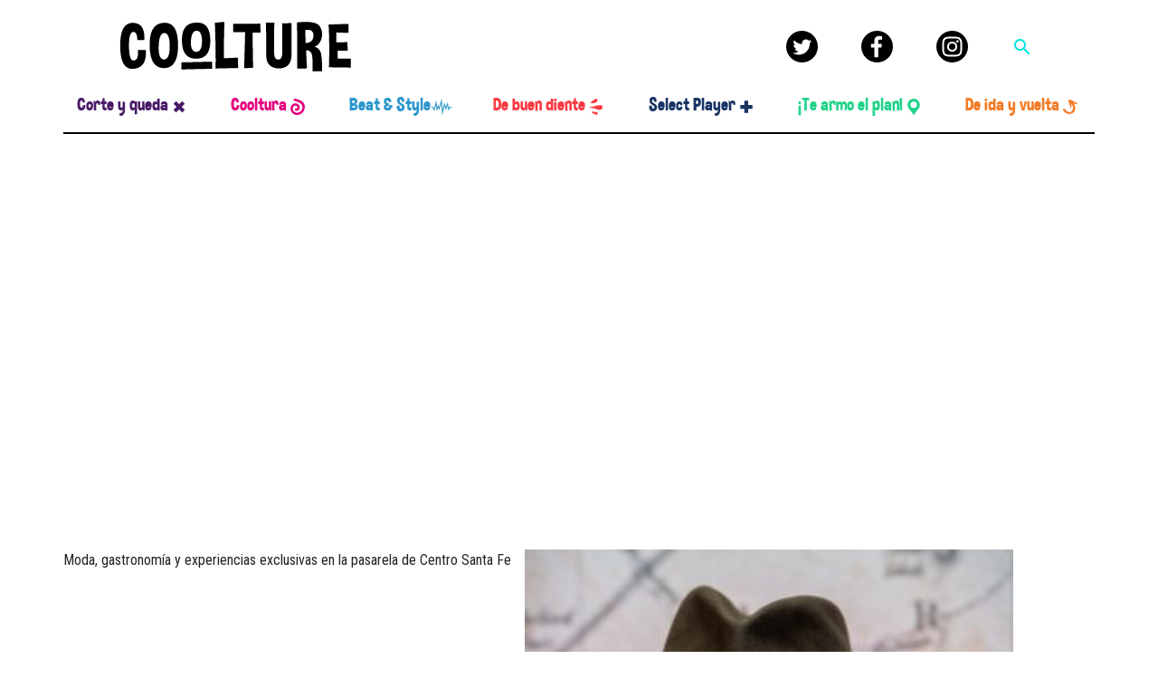

--- FILE ---
content_type: text/html; charset=UTF-8
request_url: https://coolture.com.mx/tag/harrison-ford/
body_size: 11219
content:
<!DOCTYPE html>
<!--[if lt IE 7]><html
class="ie ie-no-support" lang=es><![endif]-->
<!--[if IE 7]><html
class="ie ie7" lang=es><![endif]-->
<!--[if IE 8]><html
class="ie ie8" lang=es><![endif]-->
<!--[if IE 9]><html
class="ie ie9" lang=es><![endif]-->
<!--[if gt IE 9]><!--><html
lang=es><!--<![endif]--><head><style>img.lazy{min-height:1px}</style><link
rel=preload href=https://coolture.com.mx/wp-content/plugins/w3-total-cache/pub/js/lazyload.min.js as=script><meta
charset="UTF-8"><meta
http-equiv="X-UA-Compatible" content="IE=edge,chrome=1"><title>
Harrison Ford Archivos - Coolture | Coolture</title><meta
name="viewport" content="width=device-width">
<!--[if lt IE 9]> <script src=https://coolture.com.mx/wp-content/themes/coolture-2020/js/html5shiv.js></script> <![endif]--><link
rel=apple-touch-icon-precomposed sizes=57x57 href=https://coolture.com.mx/wp-content/themes/coolture-2020/favicon/apple-touch-icon-57x57.png><link
rel=apple-touch-icon-precomposed sizes=114x114 href=https://coolture.com.mx/wp-content/themes/coolture-2020/favicon/apple-touch-icon-114x114.png><link
rel=apple-touch-icon-precomposed sizes=72x72 href=https://coolture.com.mx/wp-content/themes/coolture-2020/favicon/apple-touch-icon-72x72.png><link
rel=apple-touch-icon-precomposed sizes=144x144 href=https://coolture.com.mx/wp-content/themes/coolture-2020/favicon/apple-touch-icon-144x144.png><link
rel=apple-touch-icon-precomposed sizes=60x60 href=https://coolture.com.mx/wp-content/themes/coolture-2020/favicon/apple-touch-icon-60x60.png><link
rel=apple-touch-icon-precomposed sizes=120x120 href=https://coolture.com.mx/wp-content/themes/coolture-2020/favicon/apple-touch-icon-120x120.png><link
rel=apple-touch-icon-precomposed sizes=76x76 href=https://coolture.com.mx/wp-content/themes/coolture-2020/favicon/apple-touch-icon-76x76.png><link
rel=apple-touch-icon-precomposed sizes=152x152 href=https://coolture.com.mx/wp-content/themes/coolture-2020/favicon/apple-touch-icon-152x152.png><link
rel=icon type=image/png href=https://coolture.com.mx/wp-content/themes/coolture-2020/favicon/favicon-196x196.png sizes=196x196><link
rel=icon type=image/png href=https://coolture.com.mx/wp-content/themes/coolture-2020/favicon/favicon-96x96.png sizes=96x96><link
rel=icon type=image/png href=https://coolture.com.mx/wp-content/themes/coolture-2020/favicon/favicon-32x32.png sizes=32x32><link
rel=icon type=image/png href=https://coolture.com.mx/wp-content/themes/coolture-2020/favicon/favicon-16x16.png sizes=16x16><link
rel=icon type=image/png href=https://coolture.com.mx/wp-content/themes/coolture-2020/favicon/favicon-128.png sizes=128x128><meta
name="application-name" content="Coolture"><meta
name="msapplication-TileColor" content="#FFFFFF"><meta
name="msapplication-TileImage" content="https://coolture.com.mx/wp-content/themes/coolture-2020/favicon/mstile-144x144.png"><meta
name="msapplication-square70x70logo" content="https://coolture.com.mx/wp-content/themes/coolture-2020/favicon/mstile-70x70.png"><meta
name="msapplication-square150x150logo" content="https://coolture.com.mx/wp-content/themes/coolture-2020/favicon/mstile-150x150.png"><meta
name="msapplication-wide310x150logo" content="https://coolture.com.mx/wp-content/themes/coolture-2020/favicon/mstile-310x150.png"><meta
name="msapplication-square310x310logo" content="https://coolture.com.mx/wp-content/themes/coolture-2020/favicon/mstile-310x310.png"><link
rel=stylesheet type=text/css href="https://fonts.googleapis.com/css?family=Material+Icons"><link
href="https://fonts.googleapis.com/css2?family=Roboto+Condensed:ital,wght@0,400;0,700;1,400;1,700&display=swap" rel=stylesheet> <script async=async src=https://securepubads.g.doubleclick.net/tag/js/gpt.js></script> <script>window.googletag=window.googletag||{cmd:[]};</script> <script>googletag.cmd.push(function(){var mappingtop1=googletag.sizeMapping().addSize([900,0],[[970,250],[970,90],[728,90],[640,480],[400,300],[1,1]]).addSize([768,0],[[728,90],[640,480],[400,300],[320,50],[300,250],[300,100],[300,50],[1,1]]).addSize([320,0],[[320,50],[300,250],[300,100],[300,50],[1,1]]).addSize([0,0],[[1,1]]).build();var mappinginline1=googletag.sizeMapping().addSize([900,0],[[750,200],[750,100],[728,90],[1,1]]).addSize([768,0],[[320,50],[300,250],[300,100],[300,75],[300,50],[1,1]]).addSize([320,0],[[320,50],[300,250],[300,100],[300,75],[300,50],[1,1]]).addSize([0,0],[[1,1]]).build();var mappinginline2=googletag.sizeMapping().addSize([900,0],[[750,200],[750,100],[728,90],[1,1]]).addSize([768,0],[[320,50],[300,250],[300,100],[300,75],[300,50],[1,1]]).addSize([320,0],[[320,50],[300,250],[300,100],[300,75],[300,50],[1,1]]).addSize([0,0],[[1,1]]).build();var mappinginline3=googletag.sizeMapping().addSize([900,0],[[750,200],[750,100],[728,90],[1,1]]).addSize([768,0],[[320,50],[300,250],[300,100],[300,75],[300,50],[1,1]]).addSize([320,0],[[320,50],[300,250],[300,100],[300,75],[300,50],[1,1]]).addSize([0,0],[[1,1]]).build();var mappingsidebar1=googletag.sizeMapping().addSize([992,0],[[300,600],[300,400],[300,250],[240,400],[160,600],[120,600],[1,1]]).addSize([768,0],[[0,0]]).addSize([320,0],[[0,0]]).addSize([0,0],[[0,0]]).build();var mappingsidebar2=googletag.sizeMapping().addSize([992,0],[[300,250],[300,100],[300,75],[200,400],[120,600],[120,90],[1,1]]).addSize([768,0],[[0,0]]).addSize([320,0],[[0,0]]).addSize([0,0],[[0,0]]).build();var mappingsidebar3=googletag.sizeMapping().addSize([992,0],[[300,250],[300,100],[300,75],[200,400],[120,600],[120,90],[1,1]]).addSize([768,0],[[0,0]]).addSize([320,0],[[0,0]]).addSize([0,0],[[0,0]]).build();googletag.defineSlot('/21924127960/COOL_Ros_Top-1',[[728,90],[300,50],[300,100],[300,250],[970,90],[1,1],[320,50],[970,250]],'div-gpt-ad-1595464803117-0').defineSizeMapping(mappingtop1).addService(googletag.pubads());googletag.defineSlot('/21924127960/1',[[320,50],[750,100],[300,400],[728,90],[750,200],[300,50],[300,600],[1,1],[300,250],[300,100],[300,75]],'div-gpt-ad-1595465222467-0').defineSizeMapping(mappinginline1).addService(googletag.pubads());googletag.defineSlot('/21924127960/COOL_Ros_inline-2',[[300,75],[300,250],[320,50],[1,1],[300,50],[728,90],[300,100],[750,200],[750,100]],'div-gpt-ad-1595465360599-0').defineSizeMapping(mappinginline2).addService(googletag.pubads());googletag.defineSlot('/21924127960/COOL_Ros_inline-3',[[300,100],[300,250],[300,50],[1,1],[750,100],[320,50],[300,75],[750,200],[728,90]],'div-gpt-ad-1595465566547-0').defineSizeMapping(mappinginline3).addService(googletag.pubads());googletag.defineSlot('/21924127960/COOL_SideBar-1',[[160,600],[300,250],[120,600],[240,400],[300,400],[300,600],[1,1]],'div-gpt-ad-1595465674815-0').defineSizeMapping(mappingsidebar1).addService(googletag.pubads());googletag.defineSlot('/21924127960/COOL_SideBar-2',[[120,600],[300,75],[300,600],[1,1],[200,400],[300,250],[120,90],[300,100]],'div-gpt-ad-1595465954080-0').defineSizeMapping(mappingsidebar2).addService(googletag.pubads());googletag.defineSlot('/21924127960/COOL_SideBar-3',[[120,90],[300,600],[200,400],[300,100],[120,600],[300,75],[300,250],[1,1]],'div-gpt-ad-1595466088672-0').defineSizeMapping(mappingsidebar3).addService(googletag.pubads());googletag.pubads().setCentering(true);googletag.pubads().enableLazyLoad();googletag.pubads().collapseEmptyDivs();googletag.enableServices();});</script>  <script async src="https://www.googletagmanager.com/gtag/js?id=UA-156565698-3"></script> <script>window.dataLayer=window.dataLayer||[];function gtag(){dataLayer.push(arguments);}
gtag('js',new Date());gtag('config','UA-156565698-3');</script>  <script>var _comscore=_comscore||[];_comscore.push({c1:"2",c2:"9734177"});(function(){var s=document.createElement("script"),el=document.getElementsByTagName("script")[0];s.async=true;s.src=(document.location.protocol=="https:"?"https://sb":"http://b")+".scorecardresearch.com/beacon.js";el.parentNode.insertBefore(s,el);})();</script> <noscript>
<img
class=lazy src="data:image/svg+xml,%3Csvg%20xmlns='http://www.w3.org/2000/svg'%20viewBox='0%200%201%201'%3E%3C/svg%3E" data-src="http://b.scorecardresearch.com/p?c1=2&c2=9734177&cv=2.0&cj=1">
</noscript><meta
name='robots' content='index, follow, max-image-preview:large, max-snippet:-1, max-video-preview:-1'><style>img:is([sizes="auto" i], [sizes^="auto," i]){contain-intrinsic-size:3000px 1500px}</style><link
rel=canonical href=https://coolture.com.mx/tag/harrison-ford/ ><meta
property="og:locale" content="es_ES"><meta
property="og:type" content="article"><meta
property="og:title" content="Harrison Ford Archivos - Coolture"><meta
property="og:url" content="https://coolture.com.mx/tag/harrison-ford"><meta
property="og:site_name" content="Coolture"><meta
name="twitter:card" content="summary_large_image"><meta
name="twitter:site" content="@holacoolture"> <script type=application/ld+json class=yoast-schema-graph>{"@context":"https://schema.org","@graph":[{"@type":"CollectionPage","@id":"https://coolture.com.mx/tag/harrison-ford/","url":"https://coolture.com.mx/tag/harrison-ford/","name":"Harrison Ford Archivos - Coolture","isPartOf":{"@id":"https://coolture.com.mx/#website"},"primaryImageOfPage":{"@id":"https://coolture.com.mx/tag/harrison-ford/#primaryimage"},"image":{"@id":"https://coolture.com.mx/tag/harrison-ford/#primaryimage"},"thumbnailUrl":"https://coolture.com.mx/wp-content/uploads/2021/05/coolture-indianajonessubastaafp.jpg","breadcrumb":{"@id":"https://coolture.com.mx/tag/harrison-ford/#breadcrumb"},"inLanguage":"es"},{"@type":"ImageObject","inLanguage":"es","@id":"https://coolture.com.mx/tag/harrison-ford/#primaryimage","url":"https://coolture.com.mx/wp-content/uploads/2021/05/coolture-indianajonessubastaafp.jpg","contentUrl":"https://coolture.com.mx/wp-content/uploads/2021/05/coolture-indianajonessubastaafp.jpg","width":790,"height":430,"caption":"Harrison Ford's Indiana Jones' fedora hat from the movie \"Indiana Jones &amp; the Temple of Doom\" is exhibited during a press preview of Prop Store's Iconic Film &amp; TV Memorabilia on May 14, 2021, in Valencia, California. - Over 1,200 items from Hollywood folklore will go on sale in June and July, including Princess Leia actor Carrie Fisher's \"Star Wars: The Empire Strikes Back\" script, the custom-made hat worn by Harrison Ford in 1984 action classic \"Indiana Jones and the Temple of Doom\" and Tom Cruise's sword from \"The Last Samurai.\" (Photo by VALERIE MACON / AFP)"},{"@type":"BreadcrumbList","@id":"https://coolture.com.mx/tag/harrison-ford/#breadcrumb","itemListElement":[{"@type":"ListItem","position":1,"name":"Inicio","item":"https://coolture.com.mx/"},{"@type":"ListItem","position":2,"name":"Harrison Ford"}]},{"@type":"WebSite","@id":"https://coolture.com.mx/#website","url":"https://coolture.com.mx/","name":"Coolture","description":"Coolture","publisher":{"@id":"https://coolture.com.mx/#organization"},"potentialAction":[{"@type":"SearchAction","target":{"@type":"EntryPoint","urlTemplate":"https://coolture.com.mx/?s={search_term_string}"},"query-input":"required name=search_term_string"}],"inLanguage":"es"},{"@type":"Organization","@id":"https://coolture.com.mx/#organization","name":"Coolture","url":"https://coolture.com.mx/","logo":{"@type":"ImageObject","inLanguage":"es","@id":"https://coolture.com.mx/#/schema/logo/image/","url":"https://coolture.com.mx/wp-content/uploads/2023/06/logo-coolture.jpeg","contentUrl":"https://coolture.com.mx/wp-content/uploads/2023/06/logo-coolture.jpeg","width":1000,"height":1000,"caption":"Coolture"},"image":{"@id":"https://coolture.com.mx/#/schema/logo/image/"},"sameAs":["https://www.facebook.com/coolture.com.mx","https://twitter.com/holacoolture"]}]}</script> <link
rel=alternate type=application/rss+xml title="Coolture &raquo; Feed" href=https://coolture.com.mx/feed/ ><link
rel=alternate type=application/rss+xml title="Coolture &raquo; Feed de los comentarios" href=https://coolture.com.mx/comments/feed/ ><link
rel=alternate type=application/rss+xml title="Coolture &raquo; Etiqueta Harrison Ford del feed" href=https://coolture.com.mx/tag/harrison-ford/feed/ ><link
rel=stylesheet id=wp-block-library-css href='https://coolture.com.mx/wp-includes/css/dist/block-library/style.min.css?ver=64c653c6a9a0e8a84189854c5e9e4155' type=text/css media=all><style id=classic-theme-styles-inline-css>/*! This file is auto-generated */
.wp-block-button__link{color:#fff;background-color:#32373c;border-radius:9999px;box-shadow:none;text-decoration:none;padding:calc(.667em + 2px) calc(1.333em + 2px);font-size:1.125em}.wp-block-file__button{background:#32373c;color:#fff;text-decoration:none}</style><style id=global-styles-inline-css>/*<![CDATA[*/:root{--wp--preset--aspect-ratio--square:1;--wp--preset--aspect-ratio--4-3:4/3;--wp--preset--aspect-ratio--3-4:3/4;--wp--preset--aspect-ratio--3-2:3/2;--wp--preset--aspect-ratio--2-3:2/3;--wp--preset--aspect-ratio--16-9:16/9;--wp--preset--aspect-ratio--9-16:9/16;--wp--preset--color--black:#000;--wp--preset--color--cyan-bluish-gray:#abb8c3;--wp--preset--color--white:#fff;--wp--preset--color--pale-pink:#f78da7;--wp--preset--color--vivid-red:#cf2e2e;--wp--preset--color--luminous-vivid-orange:#ff6900;--wp--preset--color--luminous-vivid-amber:#fcb900;--wp--preset--color--light-green-cyan:#7bdcb5;--wp--preset--color--vivid-green-cyan:#00d084;--wp--preset--color--pale-cyan-blue:#8ed1fc;--wp--preset--color--vivid-cyan-blue:#0693e3;--wp--preset--color--vivid-purple:#9b51e0;--wp--preset--gradient--vivid-cyan-blue-to-vivid-purple:linear-gradient(135deg,rgba(6,147,227,1) 0%,rgb(155,81,224) 100%);--wp--preset--gradient--light-green-cyan-to-vivid-green-cyan:linear-gradient(135deg,rgb(122,220,180) 0%,rgb(0,208,130) 100%);--wp--preset--gradient--luminous-vivid-amber-to-luminous-vivid-orange:linear-gradient(135deg,rgba(252,185,0,1) 0%,rgba(255,105,0,1) 100%);--wp--preset--gradient--luminous-vivid-orange-to-vivid-red:linear-gradient(135deg,rgba(255,105,0,1) 0%,rgb(207,46,46) 100%);--wp--preset--gradient--very-light-gray-to-cyan-bluish-gray:linear-gradient(135deg,rgb(238,238,238) 0%,rgb(169,184,195) 100%);--wp--preset--gradient--cool-to-warm-spectrum:linear-gradient(135deg,rgb(74,234,220) 0%,rgb(151,120,209) 20%,rgb(207,42,186) 40%,rgb(238,44,130) 60%,rgb(251,105,98) 80%,rgb(254,248,76) 100%);--wp--preset--gradient--blush-light-purple:linear-gradient(135deg,rgb(255,206,236) 0%,rgb(152,150,240) 100%);--wp--preset--gradient--blush-bordeaux:linear-gradient(135deg,rgb(254,205,165) 0%,rgb(254,45,45) 50%,rgb(107,0,62) 100%);--wp--preset--gradient--luminous-dusk:linear-gradient(135deg,rgb(255,203,112) 0%,rgb(199,81,192) 50%,rgb(65,88,208) 100%);--wp--preset--gradient--pale-ocean:linear-gradient(135deg,rgb(255,245,203) 0%,rgb(182,227,212) 50%,rgb(51,167,181) 100%);--wp--preset--gradient--electric-grass:linear-gradient(135deg,rgb(202,248,128) 0%,rgb(113,206,126) 100%);--wp--preset--gradient--midnight:linear-gradient(135deg,rgb(2,3,129) 0%,rgb(40,116,252) 100%);--wp--preset--font-size--small:13px;--wp--preset--font-size--medium:20px;--wp--preset--font-size--large:36px;--wp--preset--font-size--x-large:42px;--wp--preset--spacing--20:0.44rem;--wp--preset--spacing--30:0.67rem;--wp--preset--spacing--40:1rem;--wp--preset--spacing--50:1.5rem;--wp--preset--spacing--60:2.25rem;--wp--preset--spacing--70:3.38rem;--wp--preset--spacing--80:5.06rem;--wp--preset--shadow--natural:6px 6px 9px rgba(0, 0, 0, 0.2);--wp--preset--shadow--deep:12px 12px 50px rgba(0, 0, 0, 0.4);--wp--preset--shadow--sharp:6px 6px 0px rgba(0, 0, 0, 0.2);--wp--preset--shadow--outlined:6px 6px 0px -3px rgba(255, 255, 255, 1), 6px 6px rgba(0, 0, 0, 1);--wp--preset--shadow--crisp:6px 6px 0px rgba(0, 0, 0, 1)}:where(.is-layout-flex){gap:0.5em}:where(.is-layout-grid){gap:0.5em}body .is-layout-flex{display:flex}.is-layout-flex{flex-wrap:wrap;align-items:center}.is-layout-flex>:is(*,div){margin:0}body .is-layout-grid{display:grid}.is-layout-grid>:is(*,div){margin:0}:where(.wp-block-columns.is-layout-flex){gap:2em}:where(.wp-block-columns.is-layout-grid){gap:2em}:where(.wp-block-post-template.is-layout-flex){gap:1.25em}:where(.wp-block-post-template.is-layout-grid){gap:1.25em}.has-black-color{color:var(--wp--preset--color--black) !important}.has-cyan-bluish-gray-color{color:var(--wp--preset--color--cyan-bluish-gray) !important}.has-white-color{color:var(--wp--preset--color--white) !important}.has-pale-pink-color{color:var(--wp--preset--color--pale-pink) !important}.has-vivid-red-color{color:var(--wp--preset--color--vivid-red) !important}.has-luminous-vivid-orange-color{color:var(--wp--preset--color--luminous-vivid-orange) !important}.has-luminous-vivid-amber-color{color:var(--wp--preset--color--luminous-vivid-amber) !important}.has-light-green-cyan-color{color:var(--wp--preset--color--light-green-cyan) !important}.has-vivid-green-cyan-color{color:var(--wp--preset--color--vivid-green-cyan) !important}.has-pale-cyan-blue-color{color:var(--wp--preset--color--pale-cyan-blue) !important}.has-vivid-cyan-blue-color{color:var(--wp--preset--color--vivid-cyan-blue) !important}.has-vivid-purple-color{color:var(--wp--preset--color--vivid-purple) !important}.has-black-background-color{background-color:var(--wp--preset--color--black) !important}.has-cyan-bluish-gray-background-color{background-color:var(--wp--preset--color--cyan-bluish-gray) !important}.has-white-background-color{background-color:var(--wp--preset--color--white) !important}.has-pale-pink-background-color{background-color:var(--wp--preset--color--pale-pink) !important}.has-vivid-red-background-color{background-color:var(--wp--preset--color--vivid-red) !important}.has-luminous-vivid-orange-background-color{background-color:var(--wp--preset--color--luminous-vivid-orange) !important}.has-luminous-vivid-amber-background-color{background-color:var(--wp--preset--color--luminous-vivid-amber) !important}.has-light-green-cyan-background-color{background-color:var(--wp--preset--color--light-green-cyan) !important}.has-vivid-green-cyan-background-color{background-color:var(--wp--preset--color--vivid-green-cyan) !important}.has-pale-cyan-blue-background-color{background-color:var(--wp--preset--color--pale-cyan-blue) !important}.has-vivid-cyan-blue-background-color{background-color:var(--wp--preset--color--vivid-cyan-blue) !important}.has-vivid-purple-background-color{background-color:var(--wp--preset--color--vivid-purple) !important}.has-black-border-color{border-color:var(--wp--preset--color--black) !important}.has-cyan-bluish-gray-border-color{border-color:var(--wp--preset--color--cyan-bluish-gray) !important}.has-white-border-color{border-color:var(--wp--preset--color--white) !important}.has-pale-pink-border-color{border-color:var(--wp--preset--color--pale-pink) !important}.has-vivid-red-border-color{border-color:var(--wp--preset--color--vivid-red) !important}.has-luminous-vivid-orange-border-color{border-color:var(--wp--preset--color--luminous-vivid-orange) !important}.has-luminous-vivid-amber-border-color{border-color:var(--wp--preset--color--luminous-vivid-amber) !important}.has-light-green-cyan-border-color{border-color:var(--wp--preset--color--light-green-cyan) !important}.has-vivid-green-cyan-border-color{border-color:var(--wp--preset--color--vivid-green-cyan) !important}.has-pale-cyan-blue-border-color{border-color:var(--wp--preset--color--pale-cyan-blue) !important}.has-vivid-cyan-blue-border-color{border-color:var(--wp--preset--color--vivid-cyan-blue) !important}.has-vivid-purple-border-color{border-color:var(--wp--preset--color--vivid-purple) !important}.has-vivid-cyan-blue-to-vivid-purple-gradient-background{background:var(--wp--preset--gradient--vivid-cyan-blue-to-vivid-purple) !important}.has-light-green-cyan-to-vivid-green-cyan-gradient-background{background:var(--wp--preset--gradient--light-green-cyan-to-vivid-green-cyan) !important}.has-luminous-vivid-amber-to-luminous-vivid-orange-gradient-background{background:var(--wp--preset--gradient--luminous-vivid-amber-to-luminous-vivid-orange) !important}.has-luminous-vivid-orange-to-vivid-red-gradient-background{background:var(--wp--preset--gradient--luminous-vivid-orange-to-vivid-red) !important}.has-very-light-gray-to-cyan-bluish-gray-gradient-background{background:var(--wp--preset--gradient--very-light-gray-to-cyan-bluish-gray) !important}.has-cool-to-warm-spectrum-gradient-background{background:var(--wp--preset--gradient--cool-to-warm-spectrum) !important}.has-blush-light-purple-gradient-background{background:var(--wp--preset--gradient--blush-light-purple) !important}.has-blush-bordeaux-gradient-background{background:var(--wp--preset--gradient--blush-bordeaux) !important}.has-luminous-dusk-gradient-background{background:var(--wp--preset--gradient--luminous-dusk) !important}.has-pale-ocean-gradient-background{background:var(--wp--preset--gradient--pale-ocean) !important}.has-electric-grass-gradient-background{background:var(--wp--preset--gradient--electric-grass) !important}.has-midnight-gradient-background{background:var(--wp--preset--gradient--midnight) !important}.has-small-font-size{font-size:var(--wp--preset--font-size--small) !important}.has-medium-font-size{font-size:var(--wp--preset--font-size--medium) !important}.has-large-font-size{font-size:var(--wp--preset--font-size--large) !important}.has-x-large-font-size{font-size:var(--wp--preset--font-size--x-large) !important}:where(.wp-block-post-template.is-layout-flex){gap:1.25em}:where(.wp-block-post-template.is-layout-grid){gap:1.25em}:where(.wp-block-columns.is-layout-flex){gap:2em}:where(.wp-block-columns.is-layout-grid){gap:2em}:root :where(.wp-block-pullquote){font-size:1.5em;line-height:1.6}/*]]>*/</style><link
rel=stylesheet id=coolstyle-css href='https://coolture.com.mx/wp-content/themes/coolture-2020/style.css?ver=3.0.8.1' type=text/css media=all> <script src="https://coolture.com.mx/wp-includes/js/jquery/jquery.min.js?ver=3.7.1" id=jquery-core-js></script> <script src="https://coolture.com.mx/wp-includes/js/jquery/jquery-migrate.min.js?ver=3.4.1" id=jquery-migrate-js></script> <script src="https://coolture.com.mx/wp-content/themes/coolture-2020/js/scripts.js?ver=1.1.2" id=main_js-js></script> <link
rel=https://api.w.org/ href=https://coolture.com.mx/wp-json/ ><link
rel=alternate title=JSON type=application/json href=https://coolture.com.mx/wp-json/wp/v2/tags/6826><link
rel=EditURI type=application/rsd+xml title=RSD href=https://coolture.com.mx/xmlrpc.php?rsd> <script async src="https://pagead2.googlesyndication.com/pagead/js/adsbygoogle.js?client=ca-pub-1194303918606187"
     crossorigin=anonymous></script>  <script async src="https://www.googletagmanager.com/gtag/js?id=G-YX23EXC5E1"></script> <script>window.dataLayer=window.dataLayer||[];function gtag(){dataLayer.push(arguments);}
gtag('js',new Date());gtag('config','G-YX23EXC5E1');</script> <script>(function(){var _sf_async_config=window._sf_async_config=(window._sf_async_config||{});_sf_async_config.uid=66046;_sf_async_config.domain='coolture.digitallpost.com.mx';_sf_async_config.flickerControl=false;_sf_async_config.useCanonical=true;_sf_async_config.useCanonicalDomain=true;_sf_async_config.sections='Harrison Ford';_sf_async_config.authors='';function loadChartbeat(){var e=document.createElement('script');var n=document.getElementsByTagName('script')[0];e.type='text/javascript';e.async=true;e.src='//static.chartbeat.com/js/chartbeat.js';;n.parentNode.insertBefore(e,n);}
loadChartbeat();})();</script> <script async src=//static.chartbeat.com/js/chartbeat_mab.js></script> <script async src="https://pagead2.googlesyndication.com/pagead/js/adsbygoogle.js?client=ca-pub-1352165376004387"
     crossorigin=anonymous></script> </head><body
class="archive tag tag-harrison-ford tag-6826 wp-embed-responsive wp-theme-coolture-2020" > <script src=https://ced.sascdn.com/tag/1204/smart.js async></script> <div
id=sas_52013></div> <script>var sas=sas||{};sas.cmd=sas.cmd||[];sas.cmd.push(function(){sas.call({siteId:162030,pageId:1352090,formatId:52013,tagId:"sas_52013"},{networkId:1204,domain:"https://www5.smartadserver.com"});});</script> <script>!function(f,b,e,v,n,t,s)
{if(f.fbq)return;n=f.fbq=function(){n.callMethod?n.callMethod.apply(n,arguments):n.queue.push(arguments)};if(!f._fbq)f._fbq=n;n.push=n;n.loaded=!0;n.version='2.0';n.queue=[];t=b.createElement(e);t.async=!0;t.src=v;s=b.getElementsByTagName(e)[0];s.parentNode.insertBefore(t,s)}(window,document,'script','https://connect.facebook.net/en_US/fbevents.js');fbq('init','2181124065486201');fbq('track','PageView');</script> <script>fbq('track','ViewContent');</script> <div
class="[ container ]"><div
class="row [ py-4 ]">
<a
class="[ col-6 offset-3 ][ col-md-4 offset-md-0 ][ navbar-brand ]" href=">https://coolture.com.mx">
<img
class="[ img-fluid ][ d-block mx-auto ] lazy" src="data:image/svg+xml,%3Csvg%20xmlns='http://www.w3.org/2000/svg'%20viewBox='0%200%201%201'%3E%3C/svg%3E" data-src=https://coolture.com.mx/wp-content/themes/coolture-2020/images/coolture-logo-black@2x.png alt="Coolture Logo">
</a><div
class="[ col-2 offset-1 ][ col-md-4 offset-md-4 ][ d-flex justify-content-around align-items-center ]">
<a
class="[ w-10 ][ d-none d-md-inline-block align-middle ][ icon icon__black ]" href=https://twitter.com/holacoolture target=_blank>
<svg
width=48 height=48 viewBox="0 0 48 48" fill=none xmlns=http://www.w3.org/2000/svg>
<rect
width=48 height=48 rx=24 fill=black />
<path
d="M35.7625 18.8125C35.7625 19.075 35.7625 19.3375 35.7625 19.5625C35.7625 27.325 29.8375 36.2875 19.0375 36.2875C15.7 36.2875 12.625 35.3125 10 33.6625C10.45 33.7 10.9375 33.7375 11.3875 33.7375C14.125 33.7375 16.675 32.8 18.7 31.225C16.1125 31.1875 13.9375 29.4625 13.225 27.1375C13.6 27.2125 13.9375 27.25 14.35 27.25C14.875 27.25 15.4 27.175 15.8875 27.025C13.1875 26.5 11.1625 24.1375 11.1625 21.2875C11.1625 21.25 11.1625 21.25 11.1625 21.2125C11.95 21.6625 12.85 21.925 13.825 21.9625C12.25 20.9125 11.2 19.1125 11.2 17.05C11.2 15.9625 11.5 14.95 11.9875 14.0875C14.875 17.65 19.225 19.975 24.1 20.2375C23.9875 19.825 23.95 19.3375 23.95 18.8875C23.95 15.625 26.575 13 29.8375 13C31.525 13 33.0625 13.7125 34.1125 14.8375C35.4625 14.575 36.7 14.0875 37.8625 13.4125C37.4125 14.8 36.475 15.925 35.275 16.675C36.475 16.525 37.6 16.225 38.65 15.7375C37.9 16.9375 36.925 17.9875 35.7625 18.8125Z" fill=white />
</svg>
</a>
<a
class="[ w-10 ][ d-none d-md-inline-block align-middle ][ icon icon__black ]" href=https://www.facebook.com/coolture.com.mx target=_blank>
<svg
width=48 height=48 viewBox="0 0 48 48" fill=none xmlns=http://www.w3.org/2000/svg>
<rect
width=48 height=48 rx=24 fill=black />
<path
d="M25.6025 39.9998V25.4031H30.502L31.2355 19.7145H25.6025V16.0825C25.6025 14.4356 26.0599 13.3131 28.4218 13.3131L31.4341 13.3117V8.22391C30.9129 8.15484 29.1249 8 27.0446 8C22.7015 8 19.7281 10.6509 19.7281 15.5194V19.7147H14.8159V25.4033H19.728V40L25.6025 39.9998Z" fill=white />
</svg>
</a>
<a
class="[ w-10 ][ d-none d-md-inline-block align-middle ][ icon icon__black ]" href=https://www.instagram.com/holacoolture/ target=_blank>
<svg
width=48 height=48 viewBox="0 0 48 48" fill=none xmlns=http://www.w3.org/2000/svg>
<rect
width=48 height=48 rx=24 fill=black />
<path
d="M19.0014 24C19.0014 21.2387 21.2393 18.9996 24.0006 18.9996C26.7619 18.9996 29.001 21.2387 29.001 24C29.001 26.7613 26.7619 29.0004 24.0006 29.0004C21.2393 29.0004 19.0014 26.7613 19.0014 24ZM16.2983 24C16.2983 28.254 19.7466 31.7023 24.0006 31.7023C28.2546 31.7023 31.7029 28.254 31.7029 24C31.7029 19.746 28.2546 16.2977 24.0006 16.2977C19.7466 16.2977 16.2983 19.746 16.2983 24ZM30.2078 15.9923C30.2077 16.3483 30.3131 16.6963 30.5108 16.9924C30.7085 17.2885 30.9895 17.5193 31.3184 17.6557C31.6472 17.7921 32.0091 17.8279 32.3583 17.7586C32.7075 17.6892 33.0283 17.5179 33.2801 17.2663C33.532 17.0147 33.7035 16.694 33.7731 16.3449C33.8427 15.9957 33.8072 15.6338 33.6711 15.3048C33.535 14.9759 33.3044 14.6947 33.0085 14.4968C32.7125 14.2988 32.3646 14.1931 32.0086 14.193H32.0078C31.5307 14.1932 31.0731 14.3828 30.7356 14.7202C30.3981 15.0576 30.2083 15.5151 30.2078 15.9923V15.9923ZM17.9406 36.2096C16.4782 36.143 15.6833 35.8994 15.155 35.6936C14.4547 35.421 13.955 35.0963 13.4297 34.5716C12.9043 34.047 12.5791 33.5478 12.3077 32.8475C12.1018 32.3195 11.8582 31.5244 11.7917 30.0619C11.719 28.4808 11.7045 28.0058 11.7045 24.0001C11.7045 19.9944 11.7202 19.5208 11.7917 17.9383C11.8583 16.4759 12.1037 15.6823 12.3077 15.1528C12.5803 14.4524 12.9051 13.9528 13.4297 13.4274C13.9543 12.902 14.4535 12.5768 15.155 12.3054C15.683 12.0995 16.4782 11.8559 17.9406 11.7894C19.5217 11.7167 19.9967 11.7022 24.0006 11.7022C28.0045 11.7022 28.48 11.7179 30.0624 11.7894C31.5248 11.856 32.3184 12.1014 32.848 12.3054C33.5483 12.5768 34.048 12.9028 34.5733 13.4274C35.0987 13.952 35.4227 14.4524 35.6953 15.1528C35.9012 15.6808 36.1448 16.4759 36.2113 17.9383C36.284 19.5208 36.2986 19.9944 36.2986 24.0001C36.2986 28.0058 36.284 28.4795 36.2113 30.0619C36.1447 31.5244 35.8999 32.3192 35.6953 32.8475C35.4227 33.5478 35.098 34.0475 34.5733 34.5716C34.0487 35.0958 33.5483 35.421 32.848 35.6936C32.32 35.8996 31.5248 36.1432 30.0624 36.2096C28.4813 36.2824 28.0063 36.2969 24.0006 36.2969C19.9949 36.2969 19.5212 36.2824 17.9406 36.2096V36.2096ZM17.8164 9.09084C16.2196 9.16356 15.1284 9.41676 14.1755 9.78756C13.1886 10.1705 12.3532 10.6842 11.5183 11.5177C10.6835 12.3512 10.1711 13.188 9.78817 14.1749C9.41737 15.1284 9.16417 16.219 9.09145 17.8158C9.01753 19.4152 9.00061 19.9265 9.00061 24C9.00061 28.0735 9.01753 28.5848 9.09145 30.1842C9.16417 31.7812 9.41737 32.8716 9.78817 33.8251C10.1711 34.8114 10.6836 35.6491 11.5183 36.4823C12.3531 37.3154 13.1886 37.8284 14.1755 38.2124C15.1302 38.5832 16.2196 38.8364 17.8164 38.9092C19.4166 38.9819 19.9271 39 24.0006 39C28.0741 39 28.5854 38.9831 30.1848 38.9092C31.7818 38.8364 32.8722 38.5832 33.8257 38.2124C34.812 37.8284 35.648 37.3158 36.4829 36.4823C37.3177 35.6488 37.829 34.8114 38.213 33.8251C38.5838 32.8716 38.8382 31.781 38.9098 30.1842C38.9825 28.5836 38.9994 28.0735 38.9994 24C38.9994 19.9265 38.9825 19.4152 38.9098 17.8158C38.837 16.2188 38.5838 15.1278 38.213 14.1749C37.829 13.1886 37.3164 12.3526 36.4829 11.5177C35.6494 10.6829 34.812 10.1705 33.8269 9.78756C32.8722 9.41676 31.7816 9.16236 30.186 9.09084C28.5866 9.01812 28.0753 9 24.0018 9C19.9283 9 19.4166 9.01692 17.8164 9.09084Z" fill=white />
</svg>
</a><div
class="[ w-15 ][ d-block d-md-inline-block align-middle ]" ><div
class=btn-group>
<a
type=button data-toggle=dropdown data-display=static aria-haspopup=true aria-expanded=false>
<span
class="material-icons [ align-middle ][ text-secondary ]">
search
</span>
</a><div
class="[ dropdown-menu dropdown-menu-right ]"><form
class=p-2 role=search method=get id=searchform action=https://coolture.com.mx/ ><div
class=form-group>
<label
for=exampleDropdownFormEmail1>¿Qué buscas?</label>
<input
class=form-control type=text name=s value placeholder=… id=exampleDropdownFormEmail1></div>
<button
type=submit class="btn btn-primary btn-block">Buscar</button></form></div></div></div></div></div><div
class="row [ d-none d-lg-block ]"><div
class="[ col-12 ][ d-md-flex justify-content-between ][ border-bottom border-primary ][ pb-3 mb-3 ][ display-3 ]">
<a
href=https://coolture.com.mx/category/corte-y-queda class="[ text-display text-corte-y-queda ]">
Corte y queda<span
class="[ icon icon__category ]"><svg
id=Layer_1 data-name="Layer 1" xmlns=http://www.w3.org/2000/svg viewBox="0 0 14 14"><path
d=M5,10.64,3.33,9l2-2L3.33,5,5,3.36,7,5.31l2-2L10.67,5l-2,2,2,2L9,10.71l-2-2Z /></svg></span>
</a>
<a
href=https://coolture.com.mx/category/cooltura/ class="[ text-display text-cooltura ]">
Cooltura<span
class="[ icon icon__category ]"><svg
id=Layer_1 data-name="Layer 1" xmlns=http://www.w3.org/2000/svg viewBox="0 0 14 14"><path
d=M4.41,2.33A.76.76,0,0,0,5,3.22c2.88.61,5.38,1.92,5.06,4.49a3.51,3.51,0,0,1-4.14,3,2.59,2.59,0,0,1-2-3.07A1.72,1.72,0,0,1,6,6.28a1.08,1.08,0,0,1,.83,1.28A.6.6,0,0,1,6.08,8,.75.75,0,0,0,5.77,9.5a2.11,2.11,0,0,0,2.5-1.63,2.59,2.59,0,0,0-2-3.06A3.24,3.24,0,0,0,2.44,7.3a4.11,4.11,0,0,0,3.17,4.86A5,5,0,0,0,11.54,8C12.11,5.3,10.37,3.43,8,2.5a17.13,17.13,0,0,0-2.69-.76A.77.77,0,0,0,4.41,2.33Z /></svg></span>
</a>
<a
href=https://coolture.com.mx/category/beat-and-style class="[ text-display text-beat-and-style ]">
Beat & Style<span
class="[ icon icon__category ]"><svg
id=Layer_1 data-name="Layer 1" xmlns=http://www.w3.org/2000/svg viewBox="0 0 14 14"><path
d=M8.93,4.33l.93,2.91L10.93,4h0l.83,3.66L12,7.15A.2.2,0,0,1,12.26,7c.36,0,.71,0,1.07,0h.17v.61h-.86a.2.2,0,0,0-.22.14l-.78,1.63s0,0-.06.11l-.73-3.21h0l-1,2.93L9,6.51H9l-1.5,5.82h0L6.84,5h0L5.59,9.21h0L4.87,7.38,4,9.82h0L3.4,5.89h0L2.44,9.66l-.23-.35c-.34-.57-.69-1.14-1-1.71A.16.16,0,0,0,1,7.5H.5V6.89a4.86,4.86,0,0,0,.54,0,.52.52,0,0,1,.62.33A5.44,5.44,0,0,0,2.1,8l.1.15L3.54,2.68h0l.64,4.67h0l.63-1.71.64,1.71L7.14,1.67h0l.59,7h0L8.9,4.32Z /></svg></span>
</a>
<a
href=https://coolture.com.mx/category/de-buen-diente class="[ text-display text-de-buen-diente ]">
De buen diente<span
class="[ icon icon__category ]"><svg
id=Layer_1 data-name="Layer 1" xmlns=http://www.w3.org/2000/svg viewBox="0 0 14 14"><path
d=M2.86,7C5.09,7.2,7,5.9,9.23,5.93c.95,0,2,.09,1.9,1.29A1.82,1.82,0,0,1,8.89,8.93a14.14,14.14,0,0,1-3-.84,17.43,17.43,0,0,0-3-.59Z /><path
d=M4.65,4.64c-.41,0-1,.27-1.17-.26s.45-.63.77-.88A6,6,0,0,1,6.4,2c.5-.13,1-.23,1.35.27A1.1,1.1,0,0,1,7.4,3.74,3.49,3.49,0,0,1,4.65,4.64Z /><path
d=M4.86,10.07c1,.12,1.69.17,2.39.32A.92.92,0,0,1,8,11.5c-.11.72-.71.63-1.18.55a5.24,5.24,0,0,1-2.08-1c-.25-.18-.68-.27-.5-.7A.55.55,0,0,1,4.86,10.07Z /></svg></span>
</a>
<a
href=https://coolture.com.mx/category/select-player class="[ text-display text-select-player ]">
Select Player<span
class="[ icon icon__category ]"><svg
id=Layer_1 data-name="Layer 1" xmlns=http://www.w3.org/2000/svg viewBox="0 0 14 14"><path
d=M8.14,11H5.76V8.24H3V5.86H5.76V3H8.14V5.86H11V8.24H8.14Z /></svg></span>
</a>
<a
href=https://coolture.com.mx/category/te-armo-el-plan class="[ text-display text-te-armo-el-plan ]">
¡Te armo el plan!<span
class="[ icon icon__category ]"><svg
id=Layer_1 data-name="Layer 1" xmlns=http://www.w3.org/2000/svg viewBox="0 0 14 14"><path
d=M10.94,5.71a4.2,4.2,0,0,1-1,2.8C9.5,9,9.08,9.44,8.67,9.9a7.64,7.64,0,0,0-1.4,2.19.27.27,0,0,1-.26.19.26.26,0,0,1-.27-.18A9.08,9.08,0,0,0,5,9.56c-.4-.44-.8-.89-1.16-1.37a3.91,3.91,0,0,1-.69-3.37A3.83,3.83,0,0,1,5.73,2a3.75,3.75,0,0,1,3.67.6,3.83,3.83,0,0,1,1.52,2.76A2.61,2.61,0,0,1,10.94,5.71Zm-1.86,0a2.08,2.08,0,1,0-2,2.08A2.09,2.09,0,0,0,9.08,5.66Z /></svg></span>
</a>
<a
href=https://coolture.com.mx/category/de-ida-y-vuelta class="[ text-display text-de-ida-y-vuelta ]">
De ida y vuelta<span
class="[ icon icon__category ]"><svg
id=Layer_1 data-name="Layer 1" xmlns=http://www.w3.org/2000/svg viewBox="0 0 14 14"><path
d=M11.57,4.72c-1-.54-2-1.1-3-1.62a9,9,0,0,0-1.68-.75A1.09,1.09,0,0,0,6,2.58a1.52,1.52,0,0,0-.09,1,8,8,0,0,0,.37,1.14c.32,1,.64,2.07,1,3.2.77-.54.52-1.87.18-3.08a3.86,3.86,0,0,1,1,4.25c-1,2.14-3.9,1.35-4.73-.45-.34-.72-1.74-.35-1.36.48A4.39,4.39,0,0,0,9,10.72c1.8-1.57,1.38-4.32.06-6.08,1,.52,2.05.93,2.54.54A.28.28,0,0,0,11.57,4.72Z /></svg></span>
</a></div></div><section
class=row><div
class="[ banner-holder ]"><div
id=div-gpt-ad-1595464803117-0> <script>googletag.cmd.push(function(){googletag.display('div-gpt-ad-1595464803117-0');});</script> </div></div></section></div><div
id=hamburger class="[ d-lg-none ]"><div
id=wrapper>
<span
class=icon-bar id=one></span>
<span
class=icon-bar id=two></span>
<span
class=icon-bar id=thr></span></div></div><div
id=btn-corte-y-queda class=hamburger-nav>
<a
href=https://coolture.com.mx/category/corte-y-queda class="[ badge badge-corte-y-queda ]">
Corte y queda<span
class="[ icon icon__category ]"><svg
id=Layer_1 data-name="Layer 1" xmlns=http://www.w3.org/2000/svg viewBox="0 0 14 14"><path
d=M5,10.64,3.33,9l2-2L3.33,5,5,3.36,7,5.31l2-2L10.67,5l-2,2,2,2L9,10.71l-2-2Z /></svg></span>
</a></div><div
id=btn-cooltura class=hamburger-nav>
<a
href=https://coolture.com.mx/category/cooltura/ class="[ badge badge-cooltura ]">
Cooltura<span
class="[ icon icon__category ]"><svg
id=Layer_1 data-name="Layer 1" xmlns=http://www.w3.org/2000/svg viewBox="0 0 14 14"><path
d=M4.41,2.33A.76.76,0,0,0,5,3.22c2.88.61,5.38,1.92,5.06,4.49a3.51,3.51,0,0,1-4.14,3,2.59,2.59,0,0,1-2-3.07A1.72,1.72,0,0,1,6,6.28a1.08,1.08,0,0,1,.83,1.28A.6.6,0,0,1,6.08,8,.75.75,0,0,0,5.77,9.5a2.11,2.11,0,0,0,2.5-1.63,2.59,2.59,0,0,0-2-3.06A3.24,3.24,0,0,0,2.44,7.3a4.11,4.11,0,0,0,3.17,4.86A5,5,0,0,0,11.54,8C12.11,5.3,10.37,3.43,8,2.5a17.13,17.13,0,0,0-2.69-.76A.77.77,0,0,0,4.41,2.33Z /></svg></span>
</a></div><div
id=btn-beat-and-style class=hamburger-nav>
<a
href=https://coolture.com.mx/category/beat-and-style class="[ badge badge-beat-and-style ]">
Beat & Style<span
class="[ icon icon__category ]"><svg
id=Layer_1 data-name="Layer 1" xmlns=http://www.w3.org/2000/svg viewBox="0 0 14 14"><path
d=M8.93,4.33l.93,2.91L10.93,4h0l.83,3.66L12,7.15A.2.2,0,0,1,12.26,7c.36,0,.71,0,1.07,0h.17v.61h-.86a.2.2,0,0,0-.22.14l-.78,1.63s0,0-.06.11l-.73-3.21h0l-1,2.93L9,6.51H9l-1.5,5.82h0L6.84,5h0L5.59,9.21h0L4.87,7.38,4,9.82h0L3.4,5.89h0L2.44,9.66l-.23-.35c-.34-.57-.69-1.14-1-1.71A.16.16,0,0,0,1,7.5H.5V6.89a4.86,4.86,0,0,0,.54,0,.52.52,0,0,1,.62.33A5.44,5.44,0,0,0,2.1,8l.1.15L3.54,2.68h0l.64,4.67h0l.63-1.71.64,1.71L7.14,1.67h0l.59,7h0L8.9,4.32Z /></svg></span>
</a></div><div
id=btn-de-buen-diente class=hamburger-nav>
<a
href=https://coolture.com.mx/category/de-buen-diente class="[ badge badge-de-buen-diente ]">
De buen diente<span
class="[ icon icon__category ]"><svg
id=Layer_1 data-name="Layer 1" xmlns=http://www.w3.org/2000/svg viewBox="0 0 14 14"><path
d=M2.86,7C5.09,7.2,7,5.9,9.23,5.93c.95,0,2,.09,1.9,1.29A1.82,1.82,0,0,1,8.89,8.93a14.14,14.14,0,0,1-3-.84,17.43,17.43,0,0,0-3-.59Z /><path
d=M4.65,4.64c-.41,0-1,.27-1.17-.26s.45-.63.77-.88A6,6,0,0,1,6.4,2c.5-.13,1-.23,1.35.27A1.1,1.1,0,0,1,7.4,3.74,3.49,3.49,0,0,1,4.65,4.64Z /><path
d=M4.86,10.07c1,.12,1.69.17,2.39.32A.92.92,0,0,1,8,11.5c-.11.72-.71.63-1.18.55a5.24,5.24,0,0,1-2.08-1c-.25-.18-.68-.27-.5-.7A.55.55,0,0,1,4.86,10.07Z /></svg></span>
</a></div><div
id=btn-select-player class=hamburger-nav>
<a
href=https://coolture.com.mx/category/select-player class="[ badge badge-select-player ]">
Select Player<span
class="[ icon icon__category ]"><svg
id=Layer_1 data-name="Layer 1" xmlns=http://www.w3.org/2000/svg viewBox="0 0 14 14"><path
d=M8.14,11H5.76V8.24H3V5.86H5.76V3H8.14V5.86H11V8.24H8.14Z /></svg></span>
</a></div><div
id=btn-te-armo-el-plan class=hamburger-nav>
<a
href=https://coolture.com.mx/category/te-armo-el-plan class="[ badge badge-te-armo-el-plan ]">
¡Te armo el plan!<span
class="[ icon icon__category ]"><svg
id=Layer_1 data-name="Layer 1" xmlns=http://www.w3.org/2000/svg viewBox="0 0 14 14"><path
d=M10.94,5.71a4.2,4.2,0,0,1-1,2.8C9.5,9,9.08,9.44,8.67,9.9a7.64,7.64,0,0,0-1.4,2.19.27.27,0,0,1-.26.19.26.26,0,0,1-.27-.18A9.08,9.08,0,0,0,5,9.56c-.4-.44-.8-.89-1.16-1.37a3.91,3.91,0,0,1-.69-3.37A3.83,3.83,0,0,1,5.73,2a3.75,3.75,0,0,1,3.67.6,3.83,3.83,0,0,1,1.52,2.76A2.61,2.61,0,0,1,10.94,5.71Zm-1.86,0a2.08,2.08,0,1,0-2,2.08A2.09,2.09,0,0,0,9.08,5.66Z /></svg></span>
</a></div><div
id=btn-de-ida-y-vuelta class=hamburger-nav>
<a
href=https://coolture.com.mx/category/de-ida-y-vuelta class="[ badge badge-de-ida-y-vuelta ]">
De ida y vuelta<span
class="[ icon icon__category ]"><svg
id=Layer_1 data-name="Layer 1" xmlns=http://www.w3.org/2000/svg viewBox="0 0 14 14"><path
d=M11.57,4.72c-1-.54-2-1.1-3-1.62a9,9,0,0,0-1.68-.75A1.09,1.09,0,0,0,6,2.58a1.52,1.52,0,0,0-.09,1,8,8,0,0,0,.37,1.14c.32,1,.64,2.07,1,3.2.77-.54.52-1.87.18-3.08a3.86,3.86,0,0,1,1,4.25c-1,2.14-3.9,1.35-4.73-.45-.34-.72-1.74-.35-1.36.48A4.39,4.39,0,0,0,9,10.72c1.8-1.57,1.38-4.32.06-6.08,1,.52,2.05.93,2.54.54A.28.28,0,0,0,11.57,4.72Z /></svg></span>
</a></div> <script>jQuery(function($){$('#hamburger').click(function(){$('#hamburger').toggleClass('show');$('.hamburger-nav').toggleClass('show');});});</script> <div
class="[ container ]"><div
class="[ jumbotron ] lazy" style="background-image: url();" data-bg><div
class="[ text-center ][ row ]"><div
class="[ [ col-8 offset-2 ][ col-sm-6 offset-sm-3 ][ col-md-4 offset-md-4 ]"><h1 class="[ display-1 ][ text-display ]">
Cinéfilo	<span
class="[ icon icon__category ]"><svg
id=Layer_1 data-name="Layer 1" xmlns=http://www.w3.org/2000/svg viewBox="0 0 14 14"><path
d=M5,10.64,3.33,9l2-2L3.33,5,5,3.36,7,5.31l2-2L10.67,5l-2,2,2,2L9,10.71l-2-2Z /></svg></span></h1><h2 class="[ display-4 ]">No hablamos de spoilers, amamos el spoiler</h2></div></div></div><div
class=row>
Moda, gastronomía y experiencias exclusivas en la pasarela de Centro Santa Fe<div
class="[ col-12 col-md-6 ][ mb-3 ]"><article
class="[ card card__overlay ]">
<a
class=stretched-link href=https://coolture.com.mx/harrison-ford-lucio-puede-ser-tuyo-subastaran-sombrero-indiana-jones/ >
<img
width=300 height=200 src="data:image/svg+xml,%3Csvg%20xmlns='http://www.w3.org/2000/svg'%20viewBox='0%200%20300%20200'%3E%3C/svg%3E" data-src=https://coolture.com.mx/wp-content/uploads/2021/05/coolture-indianajonessubastaafp-300x200.jpg class="[ card-img ] wp-post-image lazy" alt="Sombrero Indiana Jones | Coolture" decoding=async fetchpriority=high><div
class=card-img-overlay>
<a
href=https://coolture.com.mx/category/corte-y-queda/ class="[ badge badge-corte-y-queda ]">
Cinéfilo	</a><h3 class="[ card-title ][ display-4 ][ p-0 m-0 ][ text-white ]">Harrison Ford lo lució y ahora puede ser tuyo: Subastarán sombrero que usó para «Indiana Jones»</h3></div>
</a></article></div><div
class="[ col-12 col-md-6 ][ mb-3 ]"><article
class="[ card card__overlay ]">
<a
class=stretched-link href=https://coolture.com.mx/indiana-jones-5-harrison-ford-fecha-de-estreno/ >
<img
width=300 height=200 src="data:image/svg+xml,%3Csvg%20xmlns='http://www.w3.org/2000/svg'%20viewBox='0%200%20300%20200'%3E%3C/svg%3E" data-src=https://coolture.com.mx/wp-content/uploads/2019/07/indiana-jones-300x200.jpg class="[ card-img ] wp-post-image lazy" alt="Indiana Jones 5" decoding=async><div
class=card-img-overlay>
<a
href=https://coolture.com.mx/category/corte-y-queda/ class="[ badge badge-corte-y-queda ]">
Cinéfilo	</a><h3 class="[ card-title ][ display-4 ][ p-0 m-0 ][ text-white ]">Indiana Jones 5 es una realidad y aquí están los primeros detalles</h3></div>
</a></article></div></div><nav
aria-label=Paginación class="[ nav justify-content-center ]"></nav><section
class=row><div
class="[ banner-holder ]"><div
id=div-gpt-ad-1595465566547-0> <script>googletag.cmd.push(function(){googletag.display('div-gpt-ad-1595465566547-0');});</script> </div></div></section></div><footer
class="[ bg-primary ][ py-3 ]"><div
class=container><div
class="row [ mb-3 ]"><div
class="[ col-4 offset-4 col-md-2 offset-md-5 ]">
<img
class="[ img-fluid ] lazy" src="data:image/svg+xml,%3Csvg%20xmlns='http://www.w3.org/2000/svg'%20viewBox='0%200%201%201'%3E%3C/svg%3E" data-src=https://coolture.com.mx/wp-content/themes/coolture-2020/images/coolture-logo-white@2x.png alt="Coolture Logo"></div></div><div
class="row [ mb-3 ]"><div
class="[ col-12 ][ text-center ]"><h5 class="[ text-secondary text-display ]">Siguenos</h5></div><div
class="[ col-6 offset-3 col-md-4 offset-md-4 ][ d-flex justify-content-between ]">
<a
class="[ w-10 ][ icon icon__white ]" href=https://twitter.com/holacoolture target=_blank>
<svg
width=48 height=48 viewBox="0 0 48 48" fill=none xmlns=http://www.w3.org/2000/svg>
<rect
width=48 height=48 rx=24 fill=white />
<path
d="M35.7625 18.8125C35.7625 19.075 35.7625 19.3375 35.7625 19.5625C35.7625 27.325 29.8375 36.2875 19.0375 36.2875C15.7 36.2875 12.625 35.3125 10 33.6625C10.45 33.7 10.9375 33.7375 11.3875 33.7375C14.125 33.7375 16.675 32.8 18.7 31.225C16.1125 31.1875 13.9375 29.4625 13.225 27.1375C13.6 27.2125 13.9375 27.25 14.35 27.25C14.875 27.25 15.4 27.175 15.8875 27.025C13.1875 26.5 11.1625 24.1375 11.1625 21.2875C11.1625 21.25 11.1625 21.25 11.1625 21.2125C11.95 21.6625 12.85 21.925 13.825 21.9625C12.25 20.9125 11.2 19.1125 11.2 17.05C11.2 15.9625 11.5 14.95 11.9875 14.0875C14.875 17.65 19.225 19.975 24.1 20.2375C23.9875 19.825 23.95 19.3375 23.95 18.8875C23.95 15.625 26.575 13 29.8375 13C31.525 13 33.0625 13.7125 34.1125 14.8375C35.4625 14.575 36.7 14.0875 37.8625 13.4125C37.4125 14.8 36.475 15.925 35.275 16.675C36.475 16.525 37.6 16.225 38.65 15.7375C37.9 16.9375 36.925 17.9875 35.7625 18.8125Z" fill=black />
</svg>
</a>
<a
class="[ w-10 ][ icon icon__white ]" href=https://www.facebook.com/coolture.com.mx target=_blank>
<svg
width=48 height=48 viewBox="0 0 48 48" fill=none xmlns=http://www.w3.org/2000/svg>
<rect
width=48 height=48 rx=24 fill=white />
<path
d="M25.6025 39.9998V25.4031H30.502L31.2355 19.7145H25.6025V16.0825C25.6025 14.4356 26.0599 13.3131 28.4218 13.3131L31.4341 13.3117V8.22391C30.9129 8.15484 29.1249 8 27.0446 8C22.7015 8 19.7281 10.6509 19.7281 15.5194V19.7147H14.8159V25.4033H19.728V40L25.6025 39.9998Z" fill=black />
</svg>
</a>
<a
class="[ w-10 ][ icon icon__white ]" href=https://www.instagram.com/holacoolture/m target=_blank>
<svg
width=48 height=48 viewBox="0 0 48 48" fill=none xmlns=http://www.w3.org/2000/svg>
<rect
width=48 height=48 rx=24 fill=white />
<path
d="M19.0014 24C19.0014 21.2387 21.2393 18.9996 24.0006 18.9996C26.7619 18.9996 29.001 21.2387 29.001 24C29.001 26.7613 26.7619 29.0004 24.0006 29.0004C21.2393 29.0004 19.0014 26.7613 19.0014 24ZM16.2983 24C16.2983 28.254 19.7466 31.7023 24.0006 31.7023C28.2546 31.7023 31.7029 28.254 31.7029 24C31.7029 19.746 28.2546 16.2977 24.0006 16.2977C19.7466 16.2977 16.2983 19.746 16.2983 24ZM30.2078 15.9923C30.2077 16.3483 30.3131 16.6963 30.5108 16.9924C30.7085 17.2885 30.9895 17.5193 31.3184 17.6557C31.6472 17.7921 32.0091 17.8279 32.3583 17.7586C32.7075 17.6892 33.0283 17.5179 33.2801 17.2663C33.532 17.0147 33.7035 16.694 33.7731 16.3449C33.8427 15.9957 33.8072 15.6338 33.6711 15.3048C33.535 14.9759 33.3044 14.6947 33.0085 14.4968C32.7125 14.2988 32.3646 14.1931 32.0086 14.193H32.0078C31.5307 14.1932 31.0731 14.3828 30.7356 14.7202C30.3981 15.0576 30.2083 15.5151 30.2078 15.9923V15.9923ZM17.9406 36.2096C16.4782 36.143 15.6833 35.8994 15.155 35.6936C14.4547 35.421 13.955 35.0963 13.4297 34.5716C12.9043 34.047 12.5791 33.5478 12.3077 32.8475C12.1018 32.3195 11.8582 31.5244 11.7917 30.0619C11.719 28.4808 11.7045 28.0058 11.7045 24.0001C11.7045 19.9944 11.7202 19.5208 11.7917 17.9383C11.8583 16.4759 12.1037 15.6823 12.3077 15.1528C12.5803 14.4524 12.9051 13.9528 13.4297 13.4274C13.9543 12.902 14.4535 12.5768 15.155 12.3054C15.683 12.0995 16.4782 11.8559 17.9406 11.7894C19.5217 11.7167 19.9967 11.7022 24.0006 11.7022C28.0045 11.7022 28.48 11.7179 30.0624 11.7894C31.5248 11.856 32.3184 12.1014 32.848 12.3054C33.5483 12.5768 34.048 12.9028 34.5733 13.4274C35.0987 13.952 35.4227 14.4524 35.6953 15.1528C35.9012 15.6808 36.1448 16.4759 36.2113 17.9383C36.284 19.5208 36.2986 19.9944 36.2986 24.0001C36.2986 28.0058 36.284 28.4795 36.2113 30.0619C36.1447 31.5244 35.8999 32.3192 35.6953 32.8475C35.4227 33.5478 35.098 34.0475 34.5733 34.5716C34.0487 35.0958 33.5483 35.421 32.848 35.6936C32.32 35.8996 31.5248 36.1432 30.0624 36.2096C28.4813 36.2824 28.0063 36.2969 24.0006 36.2969C19.9949 36.2969 19.5212 36.2824 17.9406 36.2096V36.2096ZM17.8164 9.09084C16.2196 9.16356 15.1284 9.41676 14.1755 9.78756C13.1886 10.1705 12.3532 10.6842 11.5183 11.5177C10.6835 12.3512 10.1711 13.188 9.78817 14.1749C9.41737 15.1284 9.16417 16.219 9.09145 17.8158C9.01753 19.4152 9.00061 19.9265 9.00061 24C9.00061 28.0735 9.01753 28.5848 9.09145 30.1842C9.16417 31.7812 9.41737 32.8716 9.78817 33.8251C10.1711 34.8114 10.6836 35.6491 11.5183 36.4823C12.3531 37.3154 13.1886 37.8284 14.1755 38.2124C15.1302 38.5832 16.2196 38.8364 17.8164 38.9092C19.4166 38.9819 19.9271 39 24.0006 39C28.0741 39 28.5854 38.9831 30.1848 38.9092C31.7818 38.8364 32.8722 38.5832 33.8257 38.2124C34.812 37.8284 35.648 37.3158 36.4829 36.4823C37.3177 35.6488 37.829 34.8114 38.213 33.8251C38.5838 32.8716 38.8382 31.781 38.9098 30.1842C38.9825 28.5836 38.9994 28.0735 38.9994 24C38.9994 19.9265 38.9825 19.4152 38.9098 17.8158C38.837 16.2188 38.5838 15.1278 38.213 14.1749C37.829 13.1886 37.3164 12.3526 36.4829 11.5177C35.6494 10.6829 34.812 10.1705 33.8269 9.78756C32.8722 9.41676 31.7816 9.16236 30.186 9.09084C28.5866 9.01812 28.0753 9 24.0018 9C19.9283 9 19.4166 9.01692 17.8164 9.09084Z" fill=black />
</svg>
</a></div></div><div
class=row><div
class="[ col-6 offset-3 col-md-4 offset-md-4 ][ text-center ]">
<small><a
class="[ text-display text-secondary ]" href>Aviso de privacidad</a></small></div></div></div></footer> <script type=speculationrules>{"prefetch":[{"source":"document","where":{"and":[{"href_matches":"\/*"},{"not":{"href_matches":["\/wp-*.php","\/wp-admin\/*","\/wp-content\/uploads\/*","\/wp-content\/*","\/wp-content\/plugins\/*","\/wp-content\/themes\/coolture-2020\/*","\/*\\?(.+)"]}},{"not":{"selector_matches":"a[rel~=\"nofollow\"]"}},{"not":{"selector_matches":".no-prefetch, .no-prefetch a"}}]},"eagerness":"conservative"}]}</script> <script src=https://code.jquery.com/jquery-3.5.1.slim.min.js integrity=sha384-DfXdz2htPH0lsSSs5nCTpuj/zy4C+OGpamoFVy38MVBnE+IbbVYUew+OrCXaRkfj crossorigin=anonymous></script> <script src=https://cdn.jsdelivr.net/npm/popper.js@1.16.0/dist/umd/popper.min.js integrity=sha384-Q6E9RHvbIyZFJoft+2mJbHaEWldlvI9IOYy5n3zV9zzTtmI3UksdQRVvoxMfooAo crossorigin=anonymous></script> <script src=https://stackpath.bootstrapcdn.com/bootstrap/4.5.0/js/bootstrap.min.js integrity=sha384-OgVRvuATP1z7JjHLkuOU7Xw704+h835Lr+6QL9UvYjZE3Ipu6Tp75j7Bh/kR0JKI crossorigin=anonymous></script> <script>window.w3tc_lazyload=1,window.lazyLoadOptions={elements_selector:".lazy",callback_loaded:function(t){var e;try{e=new CustomEvent("w3tc_lazyload_loaded",{detail:{e:t}})}catch(a){(e=document.createEvent("CustomEvent")).initCustomEvent("w3tc_lazyload_loaded",!1,!1,{e:t})}window.dispatchEvent(e)}}</script><script async src=https://coolture.com.mx/wp-content/plugins/w3-total-cache/pub/js/lazyload.min.js></script></body></html>

--- FILE ---
content_type: text/html; charset=utf-8
request_url: https://www.google.com/recaptcha/api2/aframe
body_size: 266
content:
<!DOCTYPE HTML><html><head><meta http-equiv="content-type" content="text/html; charset=UTF-8"></head><body><script nonce="IutTI-jID_1d7E0SxzmMUg">/** Anti-fraud and anti-abuse applications only. See google.com/recaptcha */ try{var clients={'sodar':'https://pagead2.googlesyndication.com/pagead/sodar?'};window.addEventListener("message",function(a){try{if(a.source===window.parent){var b=JSON.parse(a.data);var c=clients[b['id']];if(c){var d=document.createElement('img');d.src=c+b['params']+'&rc='+(localStorage.getItem("rc::a")?sessionStorage.getItem("rc::b"):"");window.document.body.appendChild(d);sessionStorage.setItem("rc::e",parseInt(sessionStorage.getItem("rc::e")||0)+1);localStorage.setItem("rc::h",'1765056416648');}}}catch(b){}});window.parent.postMessage("_grecaptcha_ready", "*");}catch(b){}</script></body></html>

--- FILE ---
content_type: application/javascript; charset=UTF-8
request_url: https://www5.smartadserver.com/genericpost
body_size: 1316
content:
sas.noad("sas_52013");